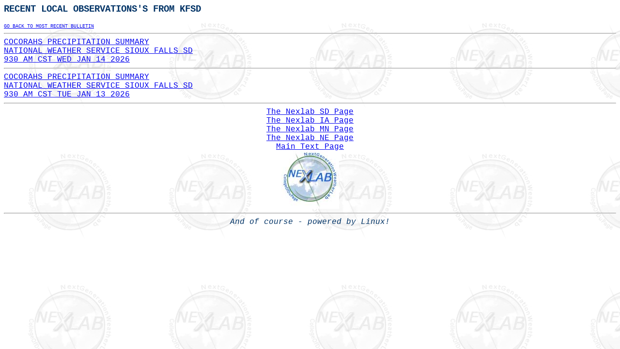

--- FILE ---
content_type: text/html
request_url: https://kamala.cod.edu/offs/KFSD/sxus53.chunk.html
body_size: 619
content:
<HTML><TITLE>Recent LOCAL OBSERVATIONS's from KFSD</TITLE>
<BODY background="https://weather.cod.edu/images/logos/nexlabgray.gif" BGCOLOR =#ffffff TEXT=#003366>
<font FACE="verdana,lucida sans typewriter, lucida console, courier"><H3>RECENT LOCAL OBSERVATIONS'S FROM KFSD</H3>
<a href ="javascript:history.back()"><FONT SIZE=0>GO BACK TO MOST RECENT BULLETIN</FONT></A>
<hr>
<A HREF="../KFSD/2601141531.sxus53.html">COCORAHS PRECIPITATION SUMMARY<br>NATIONAL WEATHER SERVICE SIOUX FALLS SD<br>930 AM CST WED JAN 14 2026<br></A>

<hr>
<A HREF="../KFSD/2601131531.sxus53.html">COCORAHS PRECIPITATION SUMMARY<br>NATIONAL WEATHER SERVICE SIOUX FALLS SD<br>930 AM CST TUE JAN 13 2026</A>

<hr>
<CENTER>
<A HREF="../../sd/">The Nexlab SD Page</A>
<br>
<CENTER>
<A HREF="../../ia/">The Nexlab IA Page</A>
<br>
<CENTER>
<A HREF="../../mn/">The Nexlab MN Page</A>
<br>
<CENTER>
<A HREF="../../ne/">The Nexlab NE Page</A>
<br>
<A HREF="https://weather.cod.edu/danatext.html" target="_top">Main Text Page</A>
<br>
<A HREF="https://weather.cod.edu/" target="_top"><IMG ALIGN=CENTER BORDER=0 SRC="https://weather.cod.edu/images/logos/nexlabsmall.jpg"></A><br></CENTER>
<hr><CENTER><font color=#003366><CITE>And of course - powered by Linux!</CITE></font></CENTER>
</font></BODY></HTML>
